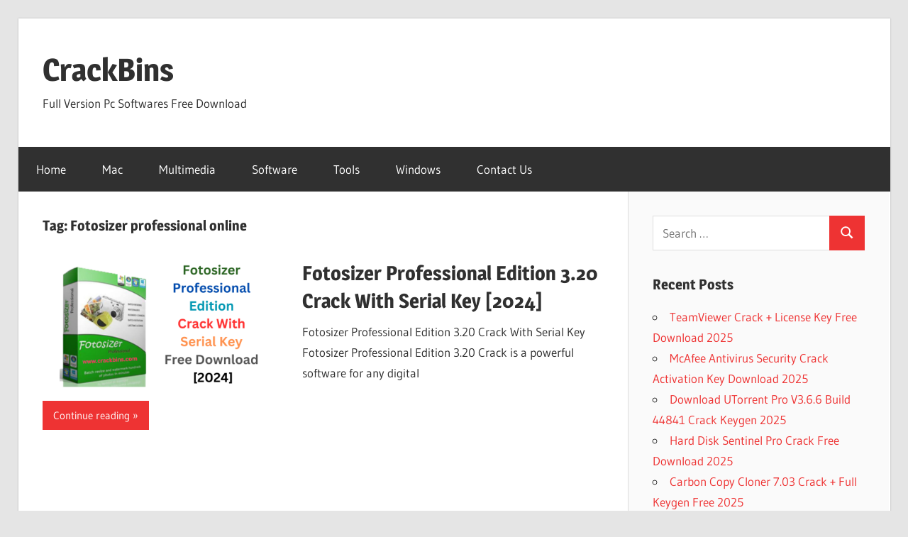

--- FILE ---
content_type: text/html; charset=UTF-8
request_url: https://crackbins.com/tag/fotosizer-professional-online/
body_size: 14184
content:
<!DOCTYPE html>
<html lang="en-US">

<head>
<meta charset="UTF-8">
<meta name="viewport" content="width=device-width, initial-scale=1">
<link rel="profile" href="https://gmpg.org/xfn/11">
<link rel="pingback" href="https://crackbins.com/xmlrpc.php">

<style>
#wpadminbar #wp-admin-bar-wsm_free_top_button .ab-icon:before {
	content: "\f239";
	color: #FF9800;
	top: 3px;
}
</style><meta name='robots' content='index, follow, max-image-preview:large, max-snippet:-1, max-video-preview:-1' />
	<style>img:is([sizes="auto" i], [sizes^="auto," i]) { contain-intrinsic-size: 3000px 1500px }</style>
	<!-- Google tag (gtag.js) consent mode dataLayer added by Site Kit -->
<script type="text/javascript" id="google_gtagjs-js-consent-mode-data-layer">
/* <![CDATA[ */
window.dataLayer = window.dataLayer || [];function gtag(){dataLayer.push(arguments);}
gtag('consent', 'default', {"ad_personalization":"denied","ad_storage":"denied","ad_user_data":"denied","analytics_storage":"denied","functionality_storage":"denied","security_storage":"denied","personalization_storage":"denied","region":["AT","BE","BG","CH","CY","CZ","DE","DK","EE","ES","FI","FR","GB","GR","HR","HU","IE","IS","IT","LI","LT","LU","LV","MT","NL","NO","PL","PT","RO","SE","SI","SK"],"wait_for_update":500});
window._googlesitekitConsentCategoryMap = {"statistics":["analytics_storage"],"marketing":["ad_storage","ad_user_data","ad_personalization"],"functional":["functionality_storage","security_storage"],"preferences":["personalization_storage"]};
window._googlesitekitConsents = {"ad_personalization":"denied","ad_storage":"denied","ad_user_data":"denied","analytics_storage":"denied","functionality_storage":"denied","security_storage":"denied","personalization_storage":"denied","region":["AT","BE","BG","CH","CY","CZ","DE","DK","EE","ES","FI","FR","GB","GR","HR","HU","IE","IS","IT","LI","LT","LU","LV","MT","NL","NO","PL","PT","RO","SE","SI","SK"],"wait_for_update":500};
/* ]]> */
</script>
<!-- End Google tag (gtag.js) consent mode dataLayer added by Site Kit -->

	<!-- This site is optimized with the Yoast SEO plugin v26.2 - https://yoast.com/wordpress/plugins/seo/ -->
	<title>Fotosizer professional online Archives - CrackBins</title>
	<link rel="canonical" href="https://crackbins.com/tag/fotosizer-professional-online/" />
	<meta property="og:locale" content="en_US" />
	<meta property="og:type" content="article" />
	<meta property="og:title" content="Fotosizer professional online Archives - CrackBins" />
	<meta property="og:url" content="https://crackbins.com/tag/fotosizer-professional-online/" />
	<meta property="og:site_name" content="CrackBins" />
	<meta name="twitter:card" content="summary_large_image" />
	<script type="application/ld+json" class="yoast-schema-graph">{"@context":"https://schema.org","@graph":[{"@type":"CollectionPage","@id":"https://crackbins.com/tag/fotosizer-professional-online/","url":"https://crackbins.com/tag/fotosizer-professional-online/","name":"Fotosizer professional online Archives - CrackBins","isPartOf":{"@id":"https://crackbins.com/#website"},"primaryImageOfPage":{"@id":"https://crackbins.com/tag/fotosizer-professional-online/#primaryimage"},"image":{"@id":"https://crackbins.com/tag/fotosizer-professional-online/#primaryimage"},"thumbnailUrl":"https://i0.wp.com/crackbins.com/wp-content/uploads/2023/11/Add-a-heading-12.png?fit=854%2C480&ssl=1","breadcrumb":{"@id":"https://crackbins.com/tag/fotosizer-professional-online/#breadcrumb"},"inLanguage":"en-US"},{"@type":"ImageObject","inLanguage":"en-US","@id":"https://crackbins.com/tag/fotosizer-professional-online/#primaryimage","url":"https://i0.wp.com/crackbins.com/wp-content/uploads/2023/11/Add-a-heading-12.png?fit=854%2C480&ssl=1","contentUrl":"https://i0.wp.com/crackbins.com/wp-content/uploads/2023/11/Add-a-heading-12.png?fit=854%2C480&ssl=1","width":854,"height":480,"caption":"Fotosizer Professional Edition 3.20 Crack"},{"@type":"BreadcrumbList","@id":"https://crackbins.com/tag/fotosizer-professional-online/#breadcrumb","itemListElement":[{"@type":"ListItem","position":1,"name":"Home","item":"https://crackbins.com/"},{"@type":"ListItem","position":2,"name":"Fotosizer professional online"}]},{"@type":"WebSite","@id":"https://crackbins.com/#website","url":"https://crackbins.com/","name":"CrackBins","description":"Full Version Pc Softwares Free Download","potentialAction":[{"@type":"SearchAction","target":{"@type":"EntryPoint","urlTemplate":"https://crackbins.com/?s={search_term_string}"},"query-input":{"@type":"PropertyValueSpecification","valueRequired":true,"valueName":"search_term_string"}}],"inLanguage":"en-US"}]}</script>
	<!-- / Yoast SEO plugin. -->


<link rel='dns-prefetch' href='//static.addtoany.com' />
<link rel='dns-prefetch' href='//www.googletagmanager.com' />
<link rel='dns-prefetch' href='//stats.wp.com' />
<link rel='preconnect' href='//i0.wp.com' />
<link rel='preconnect' href='//c0.wp.com' />
<link rel="alternate" type="application/rss+xml" title="CrackBins &raquo; Feed" href="https://crackbins.com/feed/" />
<link rel="alternate" type="application/rss+xml" title="CrackBins &raquo; Fotosizer professional online Tag Feed" href="https://crackbins.com/tag/fotosizer-professional-online/feed/" />
<script type="text/javascript">
/* <![CDATA[ */
window._wpemojiSettings = {"baseUrl":"https:\/\/s.w.org\/images\/core\/emoji\/16.0.1\/72x72\/","ext":".png","svgUrl":"https:\/\/s.w.org\/images\/core\/emoji\/16.0.1\/svg\/","svgExt":".svg","source":{"concatemoji":"https:\/\/crackbins.com\/wp-includes\/js\/wp-emoji-release.min.js?ver=6.8.3"}};
/*! This file is auto-generated */
!function(s,n){var o,i,e;function c(e){try{var t={supportTests:e,timestamp:(new Date).valueOf()};sessionStorage.setItem(o,JSON.stringify(t))}catch(e){}}function p(e,t,n){e.clearRect(0,0,e.canvas.width,e.canvas.height),e.fillText(t,0,0);var t=new Uint32Array(e.getImageData(0,0,e.canvas.width,e.canvas.height).data),a=(e.clearRect(0,0,e.canvas.width,e.canvas.height),e.fillText(n,0,0),new Uint32Array(e.getImageData(0,0,e.canvas.width,e.canvas.height).data));return t.every(function(e,t){return e===a[t]})}function u(e,t){e.clearRect(0,0,e.canvas.width,e.canvas.height),e.fillText(t,0,0);for(var n=e.getImageData(16,16,1,1),a=0;a<n.data.length;a++)if(0!==n.data[a])return!1;return!0}function f(e,t,n,a){switch(t){case"flag":return n(e,"\ud83c\udff3\ufe0f\u200d\u26a7\ufe0f","\ud83c\udff3\ufe0f\u200b\u26a7\ufe0f")?!1:!n(e,"\ud83c\udde8\ud83c\uddf6","\ud83c\udde8\u200b\ud83c\uddf6")&&!n(e,"\ud83c\udff4\udb40\udc67\udb40\udc62\udb40\udc65\udb40\udc6e\udb40\udc67\udb40\udc7f","\ud83c\udff4\u200b\udb40\udc67\u200b\udb40\udc62\u200b\udb40\udc65\u200b\udb40\udc6e\u200b\udb40\udc67\u200b\udb40\udc7f");case"emoji":return!a(e,"\ud83e\udedf")}return!1}function g(e,t,n,a){var r="undefined"!=typeof WorkerGlobalScope&&self instanceof WorkerGlobalScope?new OffscreenCanvas(300,150):s.createElement("canvas"),o=r.getContext("2d",{willReadFrequently:!0}),i=(o.textBaseline="top",o.font="600 32px Arial",{});return e.forEach(function(e){i[e]=t(o,e,n,a)}),i}function t(e){var t=s.createElement("script");t.src=e,t.defer=!0,s.head.appendChild(t)}"undefined"!=typeof Promise&&(o="wpEmojiSettingsSupports",i=["flag","emoji"],n.supports={everything:!0,everythingExceptFlag:!0},e=new Promise(function(e){s.addEventListener("DOMContentLoaded",e,{once:!0})}),new Promise(function(t){var n=function(){try{var e=JSON.parse(sessionStorage.getItem(o));if("object"==typeof e&&"number"==typeof e.timestamp&&(new Date).valueOf()<e.timestamp+604800&&"object"==typeof e.supportTests)return e.supportTests}catch(e){}return null}();if(!n){if("undefined"!=typeof Worker&&"undefined"!=typeof OffscreenCanvas&&"undefined"!=typeof URL&&URL.createObjectURL&&"undefined"!=typeof Blob)try{var e="postMessage("+g.toString()+"("+[JSON.stringify(i),f.toString(),p.toString(),u.toString()].join(",")+"));",a=new Blob([e],{type:"text/javascript"}),r=new Worker(URL.createObjectURL(a),{name:"wpTestEmojiSupports"});return void(r.onmessage=function(e){c(n=e.data),r.terminate(),t(n)})}catch(e){}c(n=g(i,f,p,u))}t(n)}).then(function(e){for(var t in e)n.supports[t]=e[t],n.supports.everything=n.supports.everything&&n.supports[t],"flag"!==t&&(n.supports.everythingExceptFlag=n.supports.everythingExceptFlag&&n.supports[t]);n.supports.everythingExceptFlag=n.supports.everythingExceptFlag&&!n.supports.flag,n.DOMReady=!1,n.readyCallback=function(){n.DOMReady=!0}}).then(function(){return e}).then(function(){var e;n.supports.everything||(n.readyCallback(),(e=n.source||{}).concatemoji?t(e.concatemoji):e.wpemoji&&e.twemoji&&(t(e.twemoji),t(e.wpemoji)))}))}((window,document),window._wpemojiSettings);
/* ]]> */
</script>
<link rel='stylesheet' id='wellington-theme-fonts-css' href='https://crackbins.com/wp-content/fonts/e699ae92a8900a6f34803e0897445c0b.css?ver=20201110' type='text/css' media='all' />
<style id='wp-emoji-styles-inline-css' type='text/css'>

	img.wp-smiley, img.emoji {
		display: inline !important;
		border: none !important;
		box-shadow: none !important;
		height: 1em !important;
		width: 1em !important;
		margin: 0 0.07em !important;
		vertical-align: -0.1em !important;
		background: none !important;
		padding: 0 !important;
	}
</style>
<link rel='stylesheet' id='wp-block-library-css' href='https://c0.wp.com/c/6.8.3/wp-includes/css/dist/block-library/style.min.css' type='text/css' media='all' />
<style id='classic-theme-styles-inline-css' type='text/css'>
/*! This file is auto-generated */
.wp-block-button__link{color:#fff;background-color:#32373c;border-radius:9999px;box-shadow:none;text-decoration:none;padding:calc(.667em + 2px) calc(1.333em + 2px);font-size:1.125em}.wp-block-file__button{background:#32373c;color:#fff;text-decoration:none}
</style>
<style id='ce4wp-subscribe-style-inline-css' type='text/css'>
.wp-block-ce4wp-subscribe{max-width:840px;margin:0 auto}.wp-block-ce4wp-subscribe .title{margin-bottom:0}.wp-block-ce4wp-subscribe .subTitle{margin-top:0;font-size:0.8em}.wp-block-ce4wp-subscribe .disclaimer{margin-top:5px;font-size:0.8em}.wp-block-ce4wp-subscribe .disclaimer .disclaimer-label{margin-left:10px}.wp-block-ce4wp-subscribe .inputBlock{width:100%;margin-bottom:10px}.wp-block-ce4wp-subscribe .inputBlock input{width:100%}.wp-block-ce4wp-subscribe .inputBlock label{display:inline-block}.wp-block-ce4wp-subscribe .submit-button{margin-top:25px;display:block}.wp-block-ce4wp-subscribe .required-text{display:inline-block;margin:0;padding:0;margin-left:0.3em}.wp-block-ce4wp-subscribe .onSubmission{height:0;max-width:840px;margin:0 auto}.wp-block-ce4wp-subscribe .firstNameSummary .lastNameSummary{text-transform:capitalize}.wp-block-ce4wp-subscribe .ce4wp-inline-notification{display:flex;flex-direction:row;align-items:center;padding:13px 10px;width:100%;height:40px;border-style:solid;border-color:orange;border-width:1px;border-left-width:4px;border-radius:3px;background:rgba(255,133,15,0.1);flex:none;order:0;flex-grow:1;margin:0px 0px}.wp-block-ce4wp-subscribe .ce4wp-inline-warning-text{font-style:normal;font-weight:normal;font-size:16px;line-height:20px;display:flex;align-items:center;color:#571600;margin-left:9px}.wp-block-ce4wp-subscribe .ce4wp-inline-warning-icon{color:orange}.wp-block-ce4wp-subscribe .ce4wp-inline-warning-arrow{color:#571600;margin-left:auto}.wp-block-ce4wp-subscribe .ce4wp-banner-clickable{cursor:pointer}.ce4wp-link{cursor:pointer}

.no-flex{display:block}.sub-header{margin-bottom:1em}


</style>
<link rel='stylesheet' id='mediaelement-css' href='https://c0.wp.com/c/6.8.3/wp-includes/js/mediaelement/mediaelementplayer-legacy.min.css' type='text/css' media='all' />
<link rel='stylesheet' id='wp-mediaelement-css' href='https://c0.wp.com/c/6.8.3/wp-includes/js/mediaelement/wp-mediaelement.min.css' type='text/css' media='all' />
<style id='jetpack-sharing-buttons-style-inline-css' type='text/css'>
.jetpack-sharing-buttons__services-list{display:flex;flex-direction:row;flex-wrap:wrap;gap:0;list-style-type:none;margin:5px;padding:0}.jetpack-sharing-buttons__services-list.has-small-icon-size{font-size:12px}.jetpack-sharing-buttons__services-list.has-normal-icon-size{font-size:16px}.jetpack-sharing-buttons__services-list.has-large-icon-size{font-size:24px}.jetpack-sharing-buttons__services-list.has-huge-icon-size{font-size:36px}@media print{.jetpack-sharing-buttons__services-list{display:none!important}}.editor-styles-wrapper .wp-block-jetpack-sharing-buttons{gap:0;padding-inline-start:0}ul.jetpack-sharing-buttons__services-list.has-background{padding:1.25em 2.375em}
</style>
<style id='global-styles-inline-css' type='text/css'>
:root{--wp--preset--aspect-ratio--square: 1;--wp--preset--aspect-ratio--4-3: 4/3;--wp--preset--aspect-ratio--3-4: 3/4;--wp--preset--aspect-ratio--3-2: 3/2;--wp--preset--aspect-ratio--2-3: 2/3;--wp--preset--aspect-ratio--16-9: 16/9;--wp--preset--aspect-ratio--9-16: 9/16;--wp--preset--color--black: #000000;--wp--preset--color--cyan-bluish-gray: #abb8c3;--wp--preset--color--white: #ffffff;--wp--preset--color--pale-pink: #f78da7;--wp--preset--color--vivid-red: #cf2e2e;--wp--preset--color--luminous-vivid-orange: #ff6900;--wp--preset--color--luminous-vivid-amber: #fcb900;--wp--preset--color--light-green-cyan: #7bdcb5;--wp--preset--color--vivid-green-cyan: #00d084;--wp--preset--color--pale-cyan-blue: #8ed1fc;--wp--preset--color--vivid-cyan-blue: #0693e3;--wp--preset--color--vivid-purple: #9b51e0;--wp--preset--color--primary: #ee3333;--wp--preset--color--secondary: #d51a1a;--wp--preset--color--tertiary: #bb0000;--wp--preset--color--accent: #3333ee;--wp--preset--color--highlight: #eeee33;--wp--preset--color--light-gray: #fafafa;--wp--preset--color--gray: #999999;--wp--preset--color--dark-gray: #303030;--wp--preset--gradient--vivid-cyan-blue-to-vivid-purple: linear-gradient(135deg,rgba(6,147,227,1) 0%,rgb(155,81,224) 100%);--wp--preset--gradient--light-green-cyan-to-vivid-green-cyan: linear-gradient(135deg,rgb(122,220,180) 0%,rgb(0,208,130) 100%);--wp--preset--gradient--luminous-vivid-amber-to-luminous-vivid-orange: linear-gradient(135deg,rgba(252,185,0,1) 0%,rgba(255,105,0,1) 100%);--wp--preset--gradient--luminous-vivid-orange-to-vivid-red: linear-gradient(135deg,rgba(255,105,0,1) 0%,rgb(207,46,46) 100%);--wp--preset--gradient--very-light-gray-to-cyan-bluish-gray: linear-gradient(135deg,rgb(238,238,238) 0%,rgb(169,184,195) 100%);--wp--preset--gradient--cool-to-warm-spectrum: linear-gradient(135deg,rgb(74,234,220) 0%,rgb(151,120,209) 20%,rgb(207,42,186) 40%,rgb(238,44,130) 60%,rgb(251,105,98) 80%,rgb(254,248,76) 100%);--wp--preset--gradient--blush-light-purple: linear-gradient(135deg,rgb(255,206,236) 0%,rgb(152,150,240) 100%);--wp--preset--gradient--blush-bordeaux: linear-gradient(135deg,rgb(254,205,165) 0%,rgb(254,45,45) 50%,rgb(107,0,62) 100%);--wp--preset--gradient--luminous-dusk: linear-gradient(135deg,rgb(255,203,112) 0%,rgb(199,81,192) 50%,rgb(65,88,208) 100%);--wp--preset--gradient--pale-ocean: linear-gradient(135deg,rgb(255,245,203) 0%,rgb(182,227,212) 50%,rgb(51,167,181) 100%);--wp--preset--gradient--electric-grass: linear-gradient(135deg,rgb(202,248,128) 0%,rgb(113,206,126) 100%);--wp--preset--gradient--midnight: linear-gradient(135deg,rgb(2,3,129) 0%,rgb(40,116,252) 100%);--wp--preset--font-size--small: 13px;--wp--preset--font-size--medium: 20px;--wp--preset--font-size--large: 36px;--wp--preset--font-size--x-large: 42px;--wp--preset--spacing--20: 0.44rem;--wp--preset--spacing--30: 0.67rem;--wp--preset--spacing--40: 1rem;--wp--preset--spacing--50: 1.5rem;--wp--preset--spacing--60: 2.25rem;--wp--preset--spacing--70: 3.38rem;--wp--preset--spacing--80: 5.06rem;--wp--preset--shadow--natural: 6px 6px 9px rgba(0, 0, 0, 0.2);--wp--preset--shadow--deep: 12px 12px 50px rgba(0, 0, 0, 0.4);--wp--preset--shadow--sharp: 6px 6px 0px rgba(0, 0, 0, 0.2);--wp--preset--shadow--outlined: 6px 6px 0px -3px rgba(255, 255, 255, 1), 6px 6px rgba(0, 0, 0, 1);--wp--preset--shadow--crisp: 6px 6px 0px rgba(0, 0, 0, 1);}:where(.is-layout-flex){gap: 0.5em;}:where(.is-layout-grid){gap: 0.5em;}body .is-layout-flex{display: flex;}.is-layout-flex{flex-wrap: wrap;align-items: center;}.is-layout-flex > :is(*, div){margin: 0;}body .is-layout-grid{display: grid;}.is-layout-grid > :is(*, div){margin: 0;}:where(.wp-block-columns.is-layout-flex){gap: 2em;}:where(.wp-block-columns.is-layout-grid){gap: 2em;}:where(.wp-block-post-template.is-layout-flex){gap: 1.25em;}:where(.wp-block-post-template.is-layout-grid){gap: 1.25em;}.has-black-color{color: var(--wp--preset--color--black) !important;}.has-cyan-bluish-gray-color{color: var(--wp--preset--color--cyan-bluish-gray) !important;}.has-white-color{color: var(--wp--preset--color--white) !important;}.has-pale-pink-color{color: var(--wp--preset--color--pale-pink) !important;}.has-vivid-red-color{color: var(--wp--preset--color--vivid-red) !important;}.has-luminous-vivid-orange-color{color: var(--wp--preset--color--luminous-vivid-orange) !important;}.has-luminous-vivid-amber-color{color: var(--wp--preset--color--luminous-vivid-amber) !important;}.has-light-green-cyan-color{color: var(--wp--preset--color--light-green-cyan) !important;}.has-vivid-green-cyan-color{color: var(--wp--preset--color--vivid-green-cyan) !important;}.has-pale-cyan-blue-color{color: var(--wp--preset--color--pale-cyan-blue) !important;}.has-vivid-cyan-blue-color{color: var(--wp--preset--color--vivid-cyan-blue) !important;}.has-vivid-purple-color{color: var(--wp--preset--color--vivid-purple) !important;}.has-black-background-color{background-color: var(--wp--preset--color--black) !important;}.has-cyan-bluish-gray-background-color{background-color: var(--wp--preset--color--cyan-bluish-gray) !important;}.has-white-background-color{background-color: var(--wp--preset--color--white) !important;}.has-pale-pink-background-color{background-color: var(--wp--preset--color--pale-pink) !important;}.has-vivid-red-background-color{background-color: var(--wp--preset--color--vivid-red) !important;}.has-luminous-vivid-orange-background-color{background-color: var(--wp--preset--color--luminous-vivid-orange) !important;}.has-luminous-vivid-amber-background-color{background-color: var(--wp--preset--color--luminous-vivid-amber) !important;}.has-light-green-cyan-background-color{background-color: var(--wp--preset--color--light-green-cyan) !important;}.has-vivid-green-cyan-background-color{background-color: var(--wp--preset--color--vivid-green-cyan) !important;}.has-pale-cyan-blue-background-color{background-color: var(--wp--preset--color--pale-cyan-blue) !important;}.has-vivid-cyan-blue-background-color{background-color: var(--wp--preset--color--vivid-cyan-blue) !important;}.has-vivid-purple-background-color{background-color: var(--wp--preset--color--vivid-purple) !important;}.has-black-border-color{border-color: var(--wp--preset--color--black) !important;}.has-cyan-bluish-gray-border-color{border-color: var(--wp--preset--color--cyan-bluish-gray) !important;}.has-white-border-color{border-color: var(--wp--preset--color--white) !important;}.has-pale-pink-border-color{border-color: var(--wp--preset--color--pale-pink) !important;}.has-vivid-red-border-color{border-color: var(--wp--preset--color--vivid-red) !important;}.has-luminous-vivid-orange-border-color{border-color: var(--wp--preset--color--luminous-vivid-orange) !important;}.has-luminous-vivid-amber-border-color{border-color: var(--wp--preset--color--luminous-vivid-amber) !important;}.has-light-green-cyan-border-color{border-color: var(--wp--preset--color--light-green-cyan) !important;}.has-vivid-green-cyan-border-color{border-color: var(--wp--preset--color--vivid-green-cyan) !important;}.has-pale-cyan-blue-border-color{border-color: var(--wp--preset--color--pale-cyan-blue) !important;}.has-vivid-cyan-blue-border-color{border-color: var(--wp--preset--color--vivid-cyan-blue) !important;}.has-vivid-purple-border-color{border-color: var(--wp--preset--color--vivid-purple) !important;}.has-vivid-cyan-blue-to-vivid-purple-gradient-background{background: var(--wp--preset--gradient--vivid-cyan-blue-to-vivid-purple) !important;}.has-light-green-cyan-to-vivid-green-cyan-gradient-background{background: var(--wp--preset--gradient--light-green-cyan-to-vivid-green-cyan) !important;}.has-luminous-vivid-amber-to-luminous-vivid-orange-gradient-background{background: var(--wp--preset--gradient--luminous-vivid-amber-to-luminous-vivid-orange) !important;}.has-luminous-vivid-orange-to-vivid-red-gradient-background{background: var(--wp--preset--gradient--luminous-vivid-orange-to-vivid-red) !important;}.has-very-light-gray-to-cyan-bluish-gray-gradient-background{background: var(--wp--preset--gradient--very-light-gray-to-cyan-bluish-gray) !important;}.has-cool-to-warm-spectrum-gradient-background{background: var(--wp--preset--gradient--cool-to-warm-spectrum) !important;}.has-blush-light-purple-gradient-background{background: var(--wp--preset--gradient--blush-light-purple) !important;}.has-blush-bordeaux-gradient-background{background: var(--wp--preset--gradient--blush-bordeaux) !important;}.has-luminous-dusk-gradient-background{background: var(--wp--preset--gradient--luminous-dusk) !important;}.has-pale-ocean-gradient-background{background: var(--wp--preset--gradient--pale-ocean) !important;}.has-electric-grass-gradient-background{background: var(--wp--preset--gradient--electric-grass) !important;}.has-midnight-gradient-background{background: var(--wp--preset--gradient--midnight) !important;}.has-small-font-size{font-size: var(--wp--preset--font-size--small) !important;}.has-medium-font-size{font-size: var(--wp--preset--font-size--medium) !important;}.has-large-font-size{font-size: var(--wp--preset--font-size--large) !important;}.has-x-large-font-size{font-size: var(--wp--preset--font-size--x-large) !important;}
:where(.wp-block-post-template.is-layout-flex){gap: 1.25em;}:where(.wp-block-post-template.is-layout-grid){gap: 1.25em;}
:where(.wp-block-columns.is-layout-flex){gap: 2em;}:where(.wp-block-columns.is-layout-grid){gap: 2em;}
:root :where(.wp-block-pullquote){font-size: 1.5em;line-height: 1.6;}
</style>
<link rel='stylesheet' id='wsm-style-css' href='https://crackbins.com/wp-content/plugins/wp-stats-manager/css/style.css?ver=1.2' type='text/css' media='all' />
<link rel='stylesheet' id='wellington-stylesheet-css' href='https://crackbins.com/wp-content/themes/wellington/style.css?ver=2.2.0' type='text/css' media='all' />
<style id='wellington-stylesheet-inline-css' type='text/css'>
.type-post .entry-footer .entry-tags { position: absolute; clip: rect(1px, 1px, 1px, 1px); width: 1px; height: 1px; overflow: hidden; }
</style>
<link rel='stylesheet' id='wellington-safari-flexbox-fixes-css' href='https://crackbins.com/wp-content/themes/wellington/assets/css/safari-flexbox-fixes.css?ver=20200420' type='text/css' media='all' />
<link rel='stylesheet' id='addtoany-css' href='https://crackbins.com/wp-content/plugins/add-to-any/addtoany.min.css?ver=1.16' type='text/css' media='all' />
<script type="text/javascript" src="https://c0.wp.com/c/6.8.3/wp-includes/js/jquery/jquery.min.js" id="jquery-core-js"></script>
<script type="text/javascript" src="https://c0.wp.com/c/6.8.3/wp-includes/js/jquery/jquery-migrate.min.js" id="jquery-migrate-js"></script>
<script type="text/javascript" id="addtoany-core-js-before">
/* <![CDATA[ */
window.a2a_config=window.a2a_config||{};a2a_config.callbacks=[];a2a_config.overlays=[];a2a_config.templates={};
/* ]]> */
</script>
<script type="text/javascript" defer src="https://static.addtoany.com/menu/page.js" id="addtoany-core-js"></script>
<script type="text/javascript" defer src="https://crackbins.com/wp-content/plugins/add-to-any/addtoany.min.js?ver=1.1" id="addtoany-jquery-js"></script>
<!--[if lt IE 9]>
<script type="text/javascript" src="https://crackbins.com/wp-content/themes/wellington/assets/js/html5shiv.min.js?ver=3.7.3" id="html5shiv-js"></script>
<![endif]-->
<script type="text/javascript" src="https://crackbins.com/wp-content/themes/wellington/assets/js/svgxuse.min.js?ver=1.2.6" id="svgxuse-js"></script>

<!-- Google tag (gtag.js) snippet added by Site Kit -->
<!-- Google Analytics snippet added by Site Kit -->
<script type="text/javascript" src="https://www.googletagmanager.com/gtag/js?id=G-WRV9BVKQXR" id="google_gtagjs-js" async></script>
<script type="text/javascript" id="google_gtagjs-js-after">
/* <![CDATA[ */
window.dataLayer = window.dataLayer || [];function gtag(){dataLayer.push(arguments);}
gtag("set","linker",{"domains":["crackbins.com"]});
gtag("js", new Date());
gtag("set", "developer_id.dZTNiMT", true);
gtag("config", "G-WRV9BVKQXR");
/* ]]> */
</script>
<link rel="https://api.w.org/" href="https://crackbins.com/wp-json/" /><link rel="alternate" title="JSON" type="application/json" href="https://crackbins.com/wp-json/wp/v2/tags/140989" /><link rel="EditURI" type="application/rsd+xml" title="RSD" href="https://crackbins.com/xmlrpc.php?rsd" />
<meta name="generator" content="WordPress 6.8.3" />
<meta name="generator" content="Site Kit by Google 1.167.0" />
        <!-- Wordpress Stats Manager -->
        <script type="text/javascript">
            var _wsm = _wsm || [];
            _wsm.push(['trackPageView']);
            _wsm.push(['enableLinkTracking']);
            _wsm.push(['enableHeartBeatTimer']);
            (function() {
                var u = "https://crackbins.com/wp-content/plugins/wp-stats-manager/";
                _wsm.push(['setUrlReferrer', ""]);
                _wsm.push(['setTrackerUrl', "https://crackbins.com/?wmcAction=wmcTrack"]);
                _wsm.push(['setSiteId', "1"]);
                _wsm.push(['setPageId', "0"]);
                _wsm.push(['setWpUserId', "0"]);
                var d = document,
                    g = d.createElement('script'),
                    s = d.getElementsByTagName('script')[0];
                g.type = 'text/javascript';
                g.async = true;
                g.defer = true;
                g.src = u + 'js/wsm_new.js';
                s.parentNode.insertBefore(g, s);
            })();
        </script>
        <!-- End Wordpress Stats Manager Code -->
	<style>img#wpstats{display:none}</style>
		
<!-- Google AdSense meta tags added by Site Kit -->
<meta name="google-adsense-platform-account" content="ca-host-pub-2644536267352236">
<meta name="google-adsense-platform-domain" content="sitekit.withgoogle.com">
<!-- End Google AdSense meta tags added by Site Kit -->
<link rel="icon" href="https://i0.wp.com/crackbins.com/wp-content/uploads/2023/06/cropped-7761369.jpg?fit=32%2C32&#038;ssl=1" sizes="32x32" />
<link rel="icon" href="https://i0.wp.com/crackbins.com/wp-content/uploads/2023/06/cropped-7761369.jpg?fit=192%2C192&#038;ssl=1" sizes="192x192" />
<link rel="apple-touch-icon" href="https://i0.wp.com/crackbins.com/wp-content/uploads/2023/06/cropped-7761369.jpg?fit=180%2C180&#038;ssl=1" />
<meta name="msapplication-TileImage" content="https://i0.wp.com/crackbins.com/wp-content/uploads/2023/06/cropped-7761369.jpg?fit=270%2C270&#038;ssl=1" />
</head>

<body data-rsssl=1 class="archive tag tag-fotosizer-professional-online tag-140989 wp-embed-responsive wp-theme-wellington post-layout-one-column date-hidden author-hidden">

	
	<div id="header-top" class="header-bar-wrap"></div>

	<div id="page" class="hfeed site">

		<a class="skip-link screen-reader-text" href="#content">Skip to content</a>

		
		<header id="masthead" class="site-header clearfix" role="banner">

			<div class="header-main container clearfix">

				<div id="logo" class="site-branding clearfix">

										
			<p class="site-title"><a href="https://crackbins.com/" rel="home">CrackBins</a></p>

								
			<p class="site-description">Full Version Pc Softwares Free Download</p>

			
				</div><!-- .site-branding -->

				<div class="header-widgets clearfix">

					
				</div><!-- .header-widgets -->

			</div><!-- .header-main -->

			

	<div id="main-navigation-wrap" class="primary-navigation-wrap">

		
		<button class="primary-menu-toggle menu-toggle" aria-controls="primary-menu" aria-expanded="false" >
			<svg class="icon icon-menu" aria-hidden="true" role="img"> <use xlink:href="https://crackbins.com/wp-content/themes/wellington/assets/icons/genericons-neue.svg#menu"></use> </svg><svg class="icon icon-close" aria-hidden="true" role="img"> <use xlink:href="https://crackbins.com/wp-content/themes/wellington/assets/icons/genericons-neue.svg#close"></use> </svg>			<span class="menu-toggle-text">Navigation</span>
		</button>

		<div class="primary-navigation">

			<nav id="site-navigation" class="main-navigation" role="navigation"  aria-label="Primary Menu">

				<ul id="primary-menu" class="menu"><li id="menu-item-7" class="menu-item menu-item-type-custom menu-item-object-custom menu-item-home menu-item-7"><a href="https://crackbins.com">Home</a></li>
<li id="menu-item-10" class="menu-item menu-item-type-taxonomy menu-item-object-category menu-item-10"><a href="https://crackbins.com/category/mac/">Mac</a></li>
<li id="menu-item-11" class="menu-item menu-item-type-taxonomy menu-item-object-category menu-item-11"><a href="https://crackbins.com/category/multimedia/">Multimedia</a></li>
<li id="menu-item-12" class="menu-item menu-item-type-taxonomy menu-item-object-category menu-item-12"><a href="https://crackbins.com/category/audio-mixers-plugins/audio-mixers/software/">Software</a></li>
<li id="menu-item-13" class="menu-item menu-item-type-taxonomy menu-item-object-category menu-item-13"><a href="https://crackbins.com/category/tools/">Tools</a></li>
<li id="menu-item-14" class="menu-item menu-item-type-taxonomy menu-item-object-category menu-item-14"><a href="https://crackbins.com/category/windows/">Windows</a></li>
<li id="menu-item-9" class="menu-item menu-item-type-post_type menu-item-object-page menu-item-9"><a href="https://crackbins.com/contact-us/">Contact Us</a></li>
</ul>			</nav><!-- #site-navigation -->

		</div><!-- .primary-navigation -->

	</div>



		</header><!-- #masthead -->

		
		
		
		
		<div id="content" class="site-content container clearfix">

	<section id="primary" class="content-archive content-area">
		<main id="main" class="site-main" role="main">

		
			<header class="page-header">

				<h1 class="archive-title">Tag: <span>Fotosizer professional online</span></h1>				
			</header><!-- .page-header -->

			<div id="post-wrapper" class="post-wrapper clearfix">

				
<div class="post-column clearfix">

	<article id="post-11671" class="post-11671 post type-post status-publish format-standard has-post-thumbnail hentry category-pc-software tag-123-photo-viewer-crack tag-batch-image-resizer-download tag-best-fotosizer-professional-free tag-bulk-image-resizer-download tag-bulk-photo-resizer-software-free-download tag-download-fotosizer-full-crack tag-download-fotosizer-professional-3-17-2-584 tag-download-photo-resizer-app tag-downloading-fotosizer-professional tag-fotosizer tag-fotosizer-activation-key tag-fotosizer-crack tag-fotosizer-download tag-fotosizer-for-mac tag-fotosizer-free tag-fotosizer-free-download tag-fotosizer-full-version tag-fotosizer-key tag-fotosizer-keygen tag-fotosizer-online tag-fotosizer-online-free tag-fotosizer-portable tag-fotosizer-pro-3-17-1-583-portable-latest tag-fotosizer-pro-edition-3-18-crack tag-fotosizer-product-key tag-fotosizer-product-key-free tag-fotosizer-product-key-free-download tag-fotosizer-product-key-free-download-for-pc tag-fotosizer-profession tag-fotosizer-professional tag-fotosizer-professional-3-14-0-578-portable tag-fotosizer-professional-3-16-1-581-portable tag-fotosizer-professional-3-16-1-581-free-download tag-fotosizer-professional-3-17-1-583-portable-latest tag-fotosizer-professional-3-17-2-584-free-download tag-fotosizer-professional-3-17-2-584-with-key tag-fotosizer-professional-crack tag-fotosizer-professional-edition tag-fotosizer-professional-edition-3-13-0-577-crack tag-fotosizer-professional-edition-3-10-0-572-keygen tag-fotosizer-professional-edition-3-11-0-575 tag-fotosizer-professional-edition-3-11-0-575-crack tag-fotosizer-professional-edition-3-11-0-575-crack-with-keygen tag-fotosizer-professional-edition-3-11-0-575-serial-key tag-fotosizer-professional-edition-3-10-0-572 tag-fotosizer-professional-edition-3-10-0-572-crack-free-download tag-fotosizer-professional-edition-3-10-0-572-free-download tag-fotosizer-professional-edition-3-10-0-572-full-version tag-fotosizer-professional-edition-3-10-0-572-full-version-crack tag-fotosizer-professional-edition-3-10-0-572-mac tag-fotosizer-professional-edition-3-10-0-572-serial-key tag-fotosizer-professional-edition-3-10-0-572-x64 tag-fotosizer-professional-edition-3-10-0-572-x86 tag-fotosizer-professional-edition-3-10-0-572-xal-edition-3-10-0-572-for-windows tag-fotosizer-professional-edition-3-13-0-577-product-key tag-fotosizer-professional-edition-3-15-0-579-crack tag-fotosizer-professional-edition-3-9-0-570 tag-fotosizer-professional-edition-crack tag-fotosizer-professional-edition-crack-3-14-0-578 tag-fotosizer-professional-edition-crack-3-18-product-key tag-fotosizer-professional-edition-crack-free-download tag-fotosizer-professional-edition-download tag-fotosizer-professional-edition-for-windows tag-fotosizer-professional-edition-free tag-fotosizer-professional-edition-free-download tag-fotosizer-professional-edition-free-download-for-pc tag-fotosizer-professional-edition-free-download-ios tag-fotosizer-professional-edition-full tag-fotosizer-professional-edition-full-version tag-fotosizer-professional-edition-key tag-fotosizer-professional-edition-keygen tag-fotosizer-professional-edition-latest-version-2019 tag-fotosizer-professional-edition-license-key tag-fotosizer-professional-edition-mac tag-fotosizer-professional-edition-online tag-fotosizer-professional-edition-portable tag-fotosizer-professional-edition-product-key tag-fotosizer-professional-edition-serial tag-fotosizer-professional-edition-serial-key tag-fotosizer-professional-edition-x64 tag-fotosizer-professional-edition-x86 tag-fotosizer-professional-features tag-fotosizer-professional-free tag-fotosizer-professional-free-download tag-fotosizer-professional-free-online tag-fotosizer-professional-free-pdf tag-fotosizer-professional-online tag-fotosizer-professional-pdf tag-fotosizer-registration-code tag-fotosizer-review tag-fotosizer-reviews tag-fotosizer- tag-free-batch-photo-resizer tag-free-download-link tag-free-software-to-resize-images tag-high-quality-photo-resizer-download tag-high-resolution-image-software-free-download tag-how-to-download-fotosizer-professional-edition-crack tag-image-resize-software tag-image-resizer tag-image-resizer-download tag-image-resizer-download-for-pc tag-image-resizer-free-download-full-version tag-image-resizer-software tag-image-resizing-software tag-image-size-download tag-image-size-reducer-software-free-download tag-jpg-image-resizer-software-free-download tag-jpg-resize-download tag-light-image-resizer tag-multiple-photo-resizer-software-free-download tag-open-source-image-resizer tag-photo-resizer tag-photo-resizer-app-for-pc tag-photo-resizer-download-windows-7 tag-photo-resizer-exe tag-photo-resizer-free-download tag-photo-resizer-offline tag-photo-resizer-software tag-photo-resizer-software-free-download-for-windows-10 tag-photo-resizer-zip tag-photo-scale-download tag-photo-size-software tag-photos-size-reducer-free-download tag-reduce-photo-size-free-download tag-reduce-size-of-image-software-free-download tag-resize-image-offline tag-software-to-resize-images">

		
			<a class="wp-post-image-link" href="https://crackbins.com/fotosizer-professional-edition-crack/" rel="bookmark">
				<img width="854" height="480" src="https://i0.wp.com/crackbins.com/wp-content/uploads/2023/11/Add-a-heading-12.png?resize=854%2C480&amp;ssl=1" class="attachment-post-thumbnail size-post-thumbnail wp-post-image" alt="Fotosizer Professional Edition 3.20 Crack" decoding="async" fetchpriority="high" srcset="https://i0.wp.com/crackbins.com/wp-content/uploads/2023/11/Add-a-heading-12.png?w=854&amp;ssl=1 854w, https://i0.wp.com/crackbins.com/wp-content/uploads/2023/11/Add-a-heading-12.png?resize=300%2C169&amp;ssl=1 300w, https://i0.wp.com/crackbins.com/wp-content/uploads/2023/11/Add-a-heading-12.png?resize=768%2C432&amp;ssl=1 768w" sizes="(max-width: 854px) 100vw, 854px" />			</a>

			
		<header class="entry-header">

			<div class="entry-meta"><span class="meta-date"><a href="https://crackbins.com/fotosizer-professional-edition-crack/" title="9:32 pm" rel="bookmark"><time class="entry-date published updated" datetime="2023-11-07T21:32:15+00:00">November 7, 2023</time></a></span><span class="meta-author"> <span class="author vcard"><a class="url fn n" href="https://crackbins.com/author/ymopob5uru/" title="View all posts by Bins" rel="author">Bins</a></span></span></div>
			<h2 class="entry-title"><a href="https://crackbins.com/fotosizer-professional-edition-crack/" rel="bookmark">Fotosizer Professional Edition 3.20 Crack With Serial Key [2024]</a></h2>
		</header><!-- .entry-header -->

		<div class="entry-content entry-excerpt clearfix">
			<p>Fotosizer Professional Edition 3.20 Crack With Serial Key Fotosizer Professional Edition 3.20 Crack is a powerful software for any digital</p>
			
			<a href="https://crackbins.com/fotosizer-professional-edition-crack/" class="more-link">Continue reading</a>

					</div><!-- .entry-content -->

	</article>

</div>

			</div>

			
		
		</main><!-- #main -->
	</section><!-- #primary -->

	
	<section id="secondary" class="sidebar widget-area clearfix" role="complementary">

		<aside id="search-2" class="widget widget_search clearfix">
<form role="search" method="get" class="search-form" action="https://crackbins.com/">
	<label>
		<span class="screen-reader-text">Search for:</span>
		<input type="search" class="search-field"
			placeholder="Search &hellip;"
			value="" name="s"
			title="Search for:" />
	</label>
	<button type="submit" class="search-submit">
		<svg class="icon icon-search" aria-hidden="true" role="img"> <use xlink:href="https://crackbins.com/wp-content/themes/wellington/assets/icons/genericons-neue.svg#search"></use> </svg>		<span class="screen-reader-text">Search</span>
	</button>
</form>
</aside>
		<aside id="recent-posts-2" class="widget widget_recent_entries clearfix">
		<div class="widget-header"><h3 class="widget-title">Recent Posts</h3></div>
		<ul>
											<li>
					<a href="https://crackbins.com/teamviewer-crack/">TeamViewer Crack + License Key Free Download 2025</a>
									</li>
											<li>
					<a href="https://crackbins.com/mcafee-antivirus-crack/">McAfee Antivirus Security Crack Activation Key Download 2025</a>
									</li>
											<li>
					<a href="https://crackbins.com/utorrent-pro-crack-free-download/">Download UTorrent Pro V3.6.6 Build 44841 Crack Keygen 2025</a>
									</li>
											<li>
					<a href="https://crackbins.com/hard-disk-sentinel-pro-key/">Hard Disk Sentinel Pro Crack Free Download 2025</a>
									</li>
											<li>
					<a href="https://crackbins.com/carbon-copy-cloner-crack/">Carbon Copy Cloner 7.03 Crack + Full Keygen Free 2025</a>
									</li>
					</ul>

		</aside><aside id="categories-2" class="widget widget_categories clearfix"><div class="widget-header"><h3 class="widget-title">Categories</h3></div>
			<ul>
					<li class="cat-item cat-item-4393"><a href="https://crackbins.com/category/3d-designing-software/">3D Designing Software</a>
</li>
	<li class="cat-item cat-item-146228"><a href="https://crackbins.com/category/3d-modelling/">3D Modelling</a>
</li>
	<li class="cat-item cat-item-4728"><a href="https://crackbins.com/category/3d-software/">3D Software</a>
</li>
	<li class="cat-item cat-item-695"><a href="https://crackbins.com/category/abelssoft-youtube-song-downloader/">Abelssoft YouTube Song Downloader</a>
</li>
	<li class="cat-item cat-item-5579"><a href="https://crackbins.com/category/activator-softwares/">Activator Softwares</a>
</li>
	<li class="cat-item cat-item-67740"><a href="https://crackbins.com/category/activator-softwares-windows-windows-mac/">Activator Softwares / Windows / Windows &amp; Mac</a>
</li>
	<li class="cat-item cat-item-293"><a href="https://crackbins.com/category/adobe-acrobat-pro/">Adobe Acrobat Pro</a>
</li>
	<li class="cat-item cat-item-310"><a href="https://crackbins.com/category/photo-editing/adobe-media-encoder/">Adobe Media Encoder</a>
</li>
	<li class="cat-item cat-item-150"><a href="https://crackbins.com/category/adobe-photoshop-cs6/">Adobe Photoshop CS6</a>
</li>
	<li class="cat-item cat-item-2150"><a href="https://crackbins.com/category/adobe-software/">Adobe Software</a>
</li>
	<li class="cat-item cat-item-1269"><a href="https://crackbins.com/category/adobe-xd/">Adobe XD</a>
</li>
	<li class="cat-item cat-item-801"><a href="https://crackbins.com/category/advanced-systemcare-pro/">Advanced SystemCare Pro</a>
</li>
	<li class="cat-item cat-item-5378"><a href="https://crackbins.com/category/antivirus/and-security/">And Security</a>
</li>
	<li class="cat-item cat-item-1998"><a href="https://crackbins.com/category/animate-software/">Animate Software</a>
</li>
	<li class="cat-item cat-item-789"><a href="https://crackbins.com/category/anti-malware/">Anti-Malware</a>
</li>
	<li class="cat-item cat-item-2511"><a href="https://crackbins.com/category/antivirus/">Antivirus</a>
</li>
	<li class="cat-item cat-item-54684"><a href="https://crackbins.com/category/antivirus-and-security/">AntiVirus And Security</a>
</li>
	<li class="cat-item cat-item-578"><a href="https://crackbins.com/category/architectural-cad-software/">Architectural CAD Software</a>
</li>
	<li class="cat-item cat-item-2337"><a href="https://crackbins.com/category/audio-converter/">Audio Converter</a>
</li>
	<li class="cat-item cat-item-1331"><a href="https://crackbins.com/category/audio-mixers-plugins/audio-mixers/">Audio Mixers</a>
</li>
	<li class="cat-item cat-item-3032"><a href="https://crackbins.com/category/audio-mixers-plugins/">Audio Mixers Plugins</a>
</li>
	<li class="cat-item cat-item-2463"><a href="https://crackbins.com/category/audio-plugins/">Audio Plugins</a>
</li>
	<li class="cat-item cat-item-2733"><a href="https://crackbins.com/category/audio-processing/">Audio Processing</a>
</li>
	<li class="cat-item cat-item-911"><a href="https://crackbins.com/category/autodesk-software/">Autodesk Software</a>
</li>
	<li class="cat-item cat-item-1230"><a href="https://crackbins.com/category/audio-plugins/autoplay-media-studio/">AutoPlay Media Studio</a>
</li>
	<li class="cat-item cat-item-4853"><a href="https://crackbins.com/category/backup-restore/">Backup &amp; Restore</a>
</li>
	<li class="cat-item cat-item-3812"><a href="https://crackbins.com/category/backup-and-restore/">Backup And Restore</a>
</li>
	<li class="cat-item cat-item-142869"><a href="https://crackbins.com/category/backup-tool/">Backup Tool</a>
</li>
	<li class="cat-item cat-item-360"><a href="https://crackbins.com/category/bandicam-screen-recorder/">Bandicam Screen Recorder</a>
</li>
	<li class="cat-item cat-item-383"><a href="https://crackbins.com/category/bandizip/">Bandizip</a>
</li>
	<li class="cat-item cat-item-514"><a href="https://crackbins.com/category/boxcryptor/">Boxcryptor</a>
</li>
	<li class="cat-item cat-item-1797"><a href="https://crackbins.com/category/image-editor/bulk-image-downloader/">Bulk Image Downloader</a>
</li>
	<li class="cat-item cat-item-998"><a href="https://crackbins.com/category/burner-software/">Burner Software</a>
</li>
	<li class="cat-item cat-item-712"><a href="https://crackbins.com/category/bytescout-pdf-multitool/">ByteScout PDF Multitool</a>
</li>
	<li class="cat-item cat-item-1287"><a href="https://crackbins.com/category/cad-software/">CAD Software</a>
</li>
	<li class="cat-item cat-item-68507"><a href="https://crackbins.com/category/cd-dvd-burners/">CD &amp; DVD Burners</a>
</li>
	<li class="cat-item cat-item-997"><a href="https://crackbins.com/category/cd-dvd-tools/">CD/DVD Tools</a>
</li>
	<li class="cat-item cat-item-4700"><a href="https://crackbins.com/category/cleaning-tools/">Cleaning-Tools</a>
</li>
	<li class="cat-item cat-item-674"><a href="https://crackbins.com/category/clonedvd-ultimate/">CloneDVD Ultimate</a>
</li>
	<li class="cat-item cat-item-1625"><a href="https://crackbins.com/category/compression-tools/">Compression Tools</a>
</li>
	<li class="cat-item cat-item-4068"><a href="https://crackbins.com/category/converters/">Converters</a>
</li>
	<li class="cat-item cat-item-1162"><a href="https://crackbins.com/category/corel-software/">Corel Software</a>
</li>
	<li class="cat-item cat-item-251"><a href="https://crackbins.com/category/data-recovery/">Data Recovery</a>
</li>
	<li class="cat-item cat-item-143930"><a href="https://crackbins.com/category/database/">Database</a>
</li>
	<li class="cat-item cat-item-146240"><a href="https://crackbins.com/category/debugger/">Debugger</a>
</li>
	<li class="cat-item cat-item-2465"><a href="https://crackbins.com/category/design/">Design</a>
</li>
	<li class="cat-item cat-item-5091"><a href="https://crackbins.com/category/designing/">Designing</a>
</li>
	<li class="cat-item cat-item-12057"><a href="https://crackbins.com/category/designing-software/">Designing Software</a>
</li>
	<li class="cat-item cat-item-4699"><a href="https://crackbins.com/category/desktop-tools/">Desktop-Tools</a>
</li>
	<li class="cat-item cat-item-4065"><a href="https://crackbins.com/category/developer-tools/">Developer-Tools</a>
</li>
	<li class="cat-item cat-item-4697"><a href="https://crackbins.com/category/disks-files/">Disks &amp; Files</a>
</li>
	<li class="cat-item cat-item-2414"><a href="https://crackbins.com/category/dllkit-pro/">DllKit Pro</a>
</li>
	<li class="cat-item cat-item-67739"><a href="https://crackbins.com/category/download-manager/">DOWNLOAD MANAGER</a>
</li>
	<li class="cat-item cat-item-4727"><a href="https://crackbins.com/category/downloaders/">Downloaders</a>
</li>
	<li class="cat-item cat-item-830"><a href="https://crackbins.com/category/driver-updater/">Driver Updater</a>
</li>
	<li class="cat-item cat-item-4937"><a href="https://crackbins.com/category/drivers/">Drivers</a>
</li>
	<li class="cat-item cat-item-1760"><a href="https://crackbins.com/category/easyuefi-enterprise/">EasyUEFI Enterprise</a>
</li>
	<li class="cat-item cat-item-4828"><a href="https://crackbins.com/category/edit/">Edit</a>
</li>
	<li class="cat-item cat-item-4067"><a href="https://crackbins.com/category/encryption/">Encryption</a>
</li>
	<li class="cat-item cat-item-767"><a href="https://crackbins.com/category/evaer-video-recorder-for-skype/">Evaer Video Recorder for Skype</a>
</li>
	<li class="cat-item cat-item-561"><a href="https://crackbins.com/category/file-transfer/">file transfer</a>
</li>
	<li class="cat-item cat-item-3811"><a href="https://crackbins.com/category/file-management/">File-Management</a>
</li>
	<li class="cat-item cat-item-651"><a href="https://crackbins.com/category/form-pilot-office/">Form Pilot Office</a>
</li>
	<li class="cat-item cat-item-3142"><a href="https://crackbins.com/category/games/">Games</a>
</li>
	<li class="cat-item cat-item-4938"><a href="https://crackbins.com/category/graphic-design-2/">Graphic &amp; Design</a>
</li>
	<li class="cat-item cat-item-1085"><a href="https://crackbins.com/category/graphic-design/">GRAPHIC DESIGN</a>
</li>
	<li class="cat-item cat-item-3672"><a href="https://crackbins.com/category/graphics/">Graphics</a>
</li>
	<li class="cat-item cat-item-1361"><a href="https://crackbins.com/category/image-editor/">Image Editor</a>
</li>
	<li class="cat-item cat-item-4796"><a href="https://crackbins.com/category/internet-download/">Internet Download</a>
</li>
	<li class="cat-item cat-item-3862"><a href="https://crackbins.com/category/invoice-generator/">Invoice Generator</a>
</li>
	<li class="cat-item cat-item-3810"><a href="https://crackbins.com/category/ios-to-android-transfer/">IOS To Android Transfer</a>
</li>
	<li class="cat-item cat-item-2717"><a href="https://crackbins.com/category/izotope-nectar-3/">iZotope Nectar 3</a>
</li>
	<li class="cat-item cat-item-1462"><a href="https://crackbins.com/category/logo-design/">logo design</a>
</li>
	<li class="cat-item cat-item-6"><a href="https://crackbins.com/category/mac/">Mac</a>
</li>
	<li class="cat-item cat-item-4066"><a href="https://crackbins.com/category/management/">Management</a>
</li>
	<li class="cat-item cat-item-604"><a href="https://crackbins.com/category/media-player/">Media Player</a>
</li>
	<li class="cat-item cat-item-591"><a href="https://crackbins.com/category/media-player-classic/">Media Player Classic</a>
</li>
	<li class="cat-item cat-item-20161"><a href="https://crackbins.com/category/office-tools/microsoft-excel-office-tools/">Microsoft Excel/Office Tools</a>
</li>
	<li class="cat-item cat-item-242"><a href="https://crackbins.com/category/microsoft-office-2019/">Microsoft Office 2019</a>
</li>
	<li class="cat-item cat-item-4070"><a href="https://crackbins.com/category/microsoft-office/">Microsoft-Office</a>
</li>
	<li class="cat-item cat-item-675"><a href="https://crackbins.com/category/mobile/">Mobile</a>
</li>
	<li class="cat-item cat-item-3813"><a href="https://crackbins.com/category/modelling/">Modelling</a>
</li>
	<li class="cat-item cat-item-3861"><a href="https://crackbins.com/category/movie-maker/">Movie Maker</a>
</li>
	<li class="cat-item cat-item-5399"><a href="https://crackbins.com/category/mulitip-media/">Mulitip Media</a>
</li>
	<li class="cat-item cat-item-5"><a href="https://crackbins.com/category/multimedia/">Multimedia</a>
</li>
	<li class="cat-item cat-item-1064"><a href="https://crackbins.com/category/mx-player-pro/">MX Player Pro</a>
</li>
	<li class="cat-item cat-item-4202"><a href="https://crackbins.com/category/network/">Network</a>
</li>
	<li class="cat-item cat-item-11986"><a href="https://crackbins.com/category/nternet/">nternet</a>
</li>
	<li class="cat-item cat-item-98"><a href="https://crackbins.com/category/office-activator/">Office Activator</a>
</li>
	<li class="cat-item cat-item-1247"><a href="https://crackbins.com/category/office-tools/">office Tools</a>
</li>
	<li class="cat-item cat-item-4698"><a href="https://crackbins.com/category/operating-system/">Operating System</a>
</li>
	<li class="cat-item cat-item-3860"><a href="https://crackbins.com/category/optimization/">Optimization</a>
</li>
	<li class="cat-item cat-item-4064"><a href="https://crackbins.com/category/other/">Other</a>
</li>
	<li class="cat-item cat-item-5427"><a href="https://crackbins.com/category/pc/">PC</a>
</li>
	<li class="cat-item cat-item-173"><a href="https://crackbins.com/category/pc-antivirus/">PC Antivirus</a>
</li>
	<li class="cat-item cat-item-3265"><a href="https://crackbins.com/category/pc-game/">PC Game</a>
</li>
	<li class="cat-item cat-item-479"><a href="https://crackbins.com/category/pc-software/">PC SOFTWARE</a>
</li>
	<li class="cat-item cat-item-4323"><a href="https://crackbins.com/category/pc-optimization/">PC-Optimization</a>
</li>
	<li class="cat-item cat-item-1557"><a href="https://crackbins.com/category/pdf-editor/pdf-converter/">PDF Converter</a>
</li>
	<li class="cat-item cat-item-1540"><a href="https://crackbins.com/category/pdf-editor/">Pdf Editor</a>
</li>
	<li class="cat-item cat-item-1402"><a href="https://crackbins.com/category/pdf-replacer/">PDF Replacer</a>
</li>
	<li class="cat-item cat-item-661"><a href="https://crackbins.com/category/photo-editing/">Photo Editing</a>
</li>
	<li class="cat-item cat-item-8"><a href="https://crackbins.com/category/plugin/">Plugin</a>
</li>
	<li class="cat-item cat-item-2464"><a href="https://crackbins.com/category/plugins/">Plugins</a>
</li>
	<li class="cat-item cat-item-2751"><a href="https://crackbins.com/category/productscurrent-addictive-drums/">PRODUCTSCURRENT/Addictive Drums</a>
</li>
	<li class="cat-item cat-item-3859"><a href="https://crackbins.com/category/programming/">Programming</a>
</li>
	<li class="cat-item cat-item-260"><a href="https://crackbins.com/category/quick-heal-total-security/">Quick Heal Total Security</a>
</li>
	<li class="cat-item cat-item-4394"><a href="https://crackbins.com/category/recorder/">Recorder</a>
</li>
	<li class="cat-item cat-item-343"><a href="https://crackbins.com/category/recovery/">Recovery</a>
</li>
	<li class="cat-item cat-item-4201"><a href="https://crackbins.com/category/scanner/">Scanner</a>
</li>
	<li class="cat-item cat-item-1034"><a href="https://crackbins.com/category/screen-recorder/">Screen Recorder</a>
</li>
	<li class="cat-item cat-item-4366"><a href="https://crackbins.com/category/security/">Security</a>
</li>
	<li class="cat-item cat-item-4"><a href="https://crackbins.com/category/audio-mixers-plugins/audio-mixers/software/">Software</a>
</li>
	<li class="cat-item cat-item-3858"><a href="https://crackbins.com/category/software-audio/">Software Audio</a>
</li>
	<li class="cat-item cat-item-880"><a href="https://crackbins.com/category/solidworkslicense-key-crack/">SolidWorks+License Key Crack</a>
</li>
	<li class="cat-item cat-item-2012"><a href="https://crackbins.com/category/system-tools/">System Tools</a>
</li>
	<li class="cat-item cat-item-3241"><a href="https://crackbins.com/category/system-utilities/">System Utilities</a>
</li>
	<li class="cat-item cat-item-268"><a href="https://crackbins.com/category/teamviewer/">TeamViewer</a>
</li>
	<li class="cat-item cat-item-2026"><a href="https://crackbins.com/category/text-edit-plus/">Text Edit Plus</a>
</li>
	<li class="cat-item cat-item-4324"><a href="https://crackbins.com/category/text-editor/">Text-Editor</a>
</li>
	<li class="cat-item cat-item-7"><a href="https://crackbins.com/category/tools/">Tools</a>
</li>
	<li class="cat-item cat-item-1348"><a href="https://crackbins.com/category/typing-master-pro/">Typing Master Pro</a>
</li>
	<li class="cat-item cat-item-1"><a href="https://crackbins.com/category/uncategorized/">Uncategorized</a>
</li>
	<li class="cat-item cat-item-1194"><a href="https://crackbins.com/category/usa-vpn-get-free-usa-ip-pro/">USA VPN GET FREE USA IP Pro</a>
</li>
	<li class="cat-item cat-item-5449"><a href="https://crackbins.com/category/utilities-software/">Utilities Software</a>
</li>
	<li class="cat-item cat-item-82"><a href="https://crackbins.com/category/utilities-software/utility-tools/">Utility Tools</a>
</li>
	<li class="cat-item cat-item-5293"><a href="https://crackbins.com/category/video-capturing-recording/">Video Capturing/Recording</a>
</li>
	<li class="cat-item cat-item-421"><a href="https://crackbins.com/category/video-converter/">Video Converter</a>
</li>
	<li class="cat-item cat-item-25"><a href="https://crackbins.com/category/video-downloader/">Video Downloader</a>
</li>
	<li class="cat-item cat-item-1121"><a href="https://crackbins.com/category/video-editing/">Video Editing</a>
</li>
	<li class="cat-item cat-item-278"><a href="https://crackbins.com/category/video-editing-filemaker-pro/">Video Editing FileMaker Pro</a>
</li>
	<li class="cat-item cat-item-1318"><a href="https://crackbins.com/category/vpn-software/">VPN Software key</a>
</li>
	<li class="cat-item cat-item-2526"><a href="https://crackbins.com/category/vst/">VST</a>
</li>
	<li class="cat-item cat-item-2122"><a href="https://crackbins.com/category/pc-software/vuescan-pro/">VueScan Pro</a>
</li>
	<li class="cat-item cat-item-134276"><a href="https://crackbins.com/category/web-browser/">Web browser</a>
</li>
	<li class="cat-item cat-item-4325"><a href="https://crackbins.com/category/web-design/">Web-Design</a>
</li>
	<li class="cat-item cat-item-532"><a href="https://crackbins.com/category/whatsapp-web/">WhatsApp Web</a>
</li>
	<li class="cat-item cat-item-3"><a href="https://crackbins.com/category/windows/">Windows</a>
</li>
	<li class="cat-item cat-item-34699"><a href="https://crackbins.com/category/windows-mac/">Windows &amp; Mac</a>
</li>
	<li class="cat-item cat-item-463"><a href="https://crackbins.com/category/windows-10-activator/">Windows 10 Activator</a>
</li>
	<li class="cat-item cat-item-694"><a href="https://crackbins.com/category/windows-pc/">Windows PC</a>
</li>
	<li class="cat-item cat-item-3611"><a href="https://crackbins.com/category/windows-repair/">Windows Repair</a>
</li>
	<li class="cat-item cat-item-625"><a href="https://crackbins.com/category/wondershare-pdfelement/">Wondershare PDFelement</a>
</li>
			</ul>

			</aside>
	</section><!-- #secondary -->



	</div><!-- #content -->

	
	<div id="footer" class="footer-wrap">

		<footer id="colophon" class="site-footer container clearfix" role="contentinfo">

			
			<div id="footer-text" class="site-info">
				
	<span class="credit-link">
		WordPress Theme: Wellington by ThemeZee.	</span>

				</div><!-- .site-info -->

		</footer><!-- #colophon -->

	</div>

</div><!-- #page -->

<script type="speculationrules">
{"prefetch":[{"source":"document","where":{"and":[{"href_matches":"\/*"},{"not":{"href_matches":["\/wp-*.php","\/wp-admin\/*","\/wp-content\/uploads\/*","\/wp-content\/*","\/wp-content\/plugins\/*","\/wp-content\/themes\/wellington\/*","\/*\\?(.+)"]}},{"not":{"selector_matches":"a[rel~=\"nofollow\"]"}},{"not":{"selector_matches":".no-prefetch, .no-prefetch a"}}]},"eagerness":"conservative"}]}
</script>
<script type="text/javascript">
        jQuery(function(){
        var arrLiveStats=[];
        var WSM_PREFIX="wsm";
		
        jQuery(".if-js-closed").removeClass("if-js-closed").addClass("closed");
                var wsmFnSiteLiveStats=function(){
                           jQuery.ajax({
                               type: "POST",
                               url: wsm_ajaxObject.ajax_url,
                               data: { action: 'liveSiteStats', requests: JSON.stringify(arrLiveStats), r: Math.random() }
                           }).done(function( strResponse ) {
                                if(strResponse!="No"){
                                    arrResponse=JSON.parse(strResponse);
                                    jQuery.each(arrResponse, function(key,value){
                                    
                                        $element= document.getElementById(key);
                                        oldValue=parseInt($element.getAttribute("data-value").replace(/,/g, ""));
                                        diff=parseInt(value.replace(/,/g, ""))-oldValue;
                                        $class="";
                                        
                                        if(diff>=0){
                                            diff="+"+diff;
                                        }else{
                                            $class="wmcRedBack";
                                        }

                                        $element.setAttribute("data-value",value);
                                        $element.innerHTML=diff;
                                        jQuery("#"+key).addClass($class).show().siblings(".wsmH2Number").text(value);
                                        
                                        if(key=="SiteUserOnline")
                                        {
                                            var onlineUserCnt = arrResponse.wsmSiteUserOnline;
                                            if(jQuery("#wsmSiteUserOnline").length)
                                            {
                                                jQuery("#wsmSiteUserOnline").attr("data-value",onlineUserCnt);   jQuery("#wsmSiteUserOnline").next(".wsmH2Number").html("<a target=\"_blank\" href=\"?page=wsm_traffic&subPage=UsersOnline&subTab=summary\">"+onlineUserCnt+"</a>");
                                            }
                                        }
                                    });
                                    setTimeout(function() {
                                        jQuery.each(arrResponse, function(key,value){
                                            jQuery("#"+key).removeClass("wmcRedBack").hide();
                                        });
                                    }, 1500);
                                }
                           });
                       }
                       if(arrLiveStats.length>0){
                          setInterval(wsmFnSiteLiveStats, 10000);
                       }});
        </script><script type="text/javascript" id="ce4wp_form_submit-js-extra">
/* <![CDATA[ */
var ce4wp_form_submit_data = {"siteUrl":"https:\/\/crackbins.com","url":"https:\/\/crackbins.com\/wp-admin\/admin-ajax.php","nonce":"4a90901641","listNonce":"2b2f86bb2b","activatedNonce":"ece9c9ccb8"};
/* ]]> */
</script>
<script type="text/javascript" src="https://crackbins.com/wp-content/plugins/creative-mail-by-constant-contact/assets/js/block/submit.js?ver=1715197244" id="ce4wp_form_submit-js"></script>
<script type="text/javascript" id="wellington-navigation-js-extra">
/* <![CDATA[ */
var wellingtonScreenReaderText = {"expand":"Expand child menu","collapse":"Collapse child menu","icon":"<svg class=\"icon icon-expand\" aria-hidden=\"true\" role=\"img\"> <use xlink:href=\"https:\/\/crackbins.com\/wp-content\/themes\/wellington\/assets\/icons\/genericons-neue.svg#expand\"><\/use> <\/svg>"};
/* ]]> */
</script>
<script type="text/javascript" src="https://crackbins.com/wp-content/themes/wellington/assets/js/navigation.min.js?ver=20220224" id="wellington-navigation-js"></script>
<script type="text/javascript" src="https://crackbins.com/wp-content/plugins/google-site-kit/dist/assets/js/googlesitekit-consent-mode-bc2e26cfa69fcd4a8261.js" id="googlesitekit-consent-mode-js"></script>
<script type="text/javascript" id="jetpack-stats-js-before">
/* <![CDATA[ */
_stq = window._stq || [];
_stq.push([ "view", JSON.parse("{\"v\":\"ext\",\"blog\":\"191012052\",\"post\":\"0\",\"tz\":\"0\",\"srv\":\"crackbins.com\",\"arch_tag\":\"fotosizer-professional-online\",\"arch_results\":\"1\",\"j\":\"1:15.1.1\"}") ]);
_stq.push([ "clickTrackerInit", "191012052", "0" ]);
/* ]]> */
</script>
<script type="text/javascript" src="https://stats.wp.com/e-202549.js" id="jetpack-stats-js" defer="defer" data-wp-strategy="defer"></script>

<script defer src="https://static.cloudflareinsights.com/beacon.min.js/vcd15cbe7772f49c399c6a5babf22c1241717689176015" integrity="sha512-ZpsOmlRQV6y907TI0dKBHq9Md29nnaEIPlkf84rnaERnq6zvWvPUqr2ft8M1aS28oN72PdrCzSjY4U6VaAw1EQ==" data-cf-beacon='{"version":"2024.11.0","token":"20b0a29f67874ff89c161c1a47e6ddd0","r":1,"server_timing":{"name":{"cfCacheStatus":true,"cfEdge":true,"cfExtPri":true,"cfL4":true,"cfOrigin":true,"cfSpeedBrain":true},"location_startswith":null}}' crossorigin="anonymous"></script>
</body>
</html>
